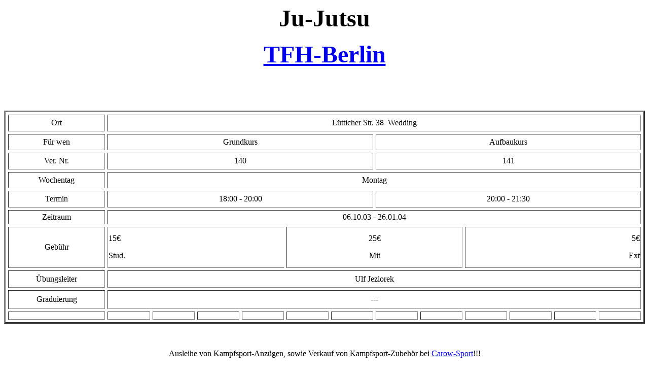

--- FILE ---
content_type: text/html
request_url: http://uni-sport-berlin.de/Jujutsu/TFH.htm
body_size: 4602
content:
<html>

<head>
<meta name="GENERATOR" content="Microsoft FrontPage 5.0">
<meta name="ProgId" content="FrontPage.Editor.Document">
<meta http-equiv="Content-Type" content="text/html; charset=windows-1252">
<title>Neue Seite 1</title>
</head>

<body>

<p align="center"><b><font size="7">Ju-Jutsu</font></b></p>
<p align="center"><font size="7"><b>
<a target="_blank" href="http://www.tfh-berlin.de/%7ezehsport/">TFH-Berlin</a></b></font></p>
<p align="center">&nbsp;</p>
<p align="center">&nbsp;</p>
<table border="3" cellspacing="5" width="100%" id="AutoNumber1" height="420">
  <tr height="32">
    <td width="16%" align="center" height="32" nowrap>Ort</td>
				<td colspan="12" align="center" height="32" nowrap>Lütticher Str. 38&nbsp; 
    Wedding</td>
			</tr>
  <tr align="center" valign="middle" height="31">
				<td width="16%" align="center" height="31" nowrap>Für wen</td>
				<td colspan="6" align="center" height="31" nowrap>Grundkurs</td>
				<td colspan="6" height="31">
					<div align="center">
						Aufbaukurs</div>
				</td>
			</tr>
  <tr height="32">
    <td width="16%" align="center" height="32" nowrap>Ver. Nr.</td>
				<td colspan="6" align="center" height="32" nowrap>
					<div align="center">140</div>
				</td>
				<td colspan="6" height="32">
					<div align="center">141</div>
				</td>
			</tr>
  <tr height="32">
    <td width="16%" align="center" height="32" nowrap>Wochentag</td>
				<td colspan="12" align="center" height="32" nowrap>
					<div align="center">Montag</div>
				</td>
			</tr>
  <tr height="33">
    <td width="16%" align="center" height="33" nowrap>Termin</td>
				<td colspan="6" align="center" height="33" nowrap>18:00 - 20:00</td>
				<td colspan="6" height="33">
					<div align="center">
						
						20:00 - 21:30</div>
				</td>
			</tr>
  <tr height="28">
				<td width="16%" align="center" height="28" nowrap>Zeitraum</td>
				<td colspan="12" align="center" height="28" nowrap>
					<div align="center">06.10.03 - 26.01.04</div>
				</td>
			</tr>
  <tr height="81">
    <td width="16%" align="center" height="81" nowrap>Gebühr</td>
				<td colspan="4" align="center" height="81" nowrap style="border-left-style: solid; border-left-width: 1; border-right-style: none; border-right-width: medium">
					<p align="left">15&euro;</p>
					<p align="left">Stud.</p>
				</td>
				<td colspan="4" height="81">
					<div align="center">
						25&euro;
						<p>Mit</p>
					</div>
				</td>
				<td colspan="4" height="81">
					<div align="right">
						5&euro;
						<p>Ext</p>
					</div>
					<div align="right">
						
					</div>
				</td>
			</tr>
  <tr height="34">
    <td width="16%" align="center" height="34" nowrap>Übungsleiter</td>
				<td colspan="12" align="center" height="34" nowrap>Ulf Jeziorek</td>
			</tr>
  <tr height="37">
    <td width="16%" align="center" height="37" nowrap>Graduierung</td>
				<td colspan="12" align="center" height="37" nowrap>---</td>
			</tr>
			<tr align="center" valign="middle" height="16">
				<td valign="middle" width="16%" align="center" height="16"> </td>
				<td align="center" valign="middle" width="7%" height="16" nowrap></td>
				<td align="center" valign="middle" width="7%" height="16" nowrap></td>
				<td align="center" valign="middle" width="7%" height="16" nowrap></td>
				<td align="center" valign="middle" width="7%" height="16" nowrap></td>
				<td align="center" valign="middle" width="7%" height="16" nowrap></td>
				<td align="center" valign="middle" width="7%" height="16" nowrap></td>
				<td align="center" valign="middle" width="7%" height="16" nowrap></td>
				<td align="center" valign="middle" width="7%" height="16" nowrap></td>
				<td align="center" valign="middle" width="7%" height="16" nowrap></td>
				<td align="center" valign="middle" width="7%" height="16" nowrap></td>
				<td align="center" valign="middle" width="7%" height="16" nowrap></td>
				<td align="center" valign="middle" width="7%" height="16" nowrap></td>
			</tr>
		</table>
		<p>&nbsp;</p>
		<div align="center">
			<p>Ausleihe von Kampfsport-Anz&uuml;gen, sowie Verkauf von Kampfsport-Zubeh&ouml;r bei <a href="http://www.carow-sport.de/shop.htm" target="_blank">Carow-Sport</a>!!!</p>
			<p><font size="3">Tel : 030-4623846</font></p>
			<p></p>
			<p>Mit Carow-Sport <a href="http://www.carow-sport.de/lehrg.htm" target="_blank">Reisen</a> und<a href="http://www.carow-sport.de/lehrg.htm" target="_blank"> Events</a></p>
			<p>besuchen....</p>
		</div>
	</body>

</html>